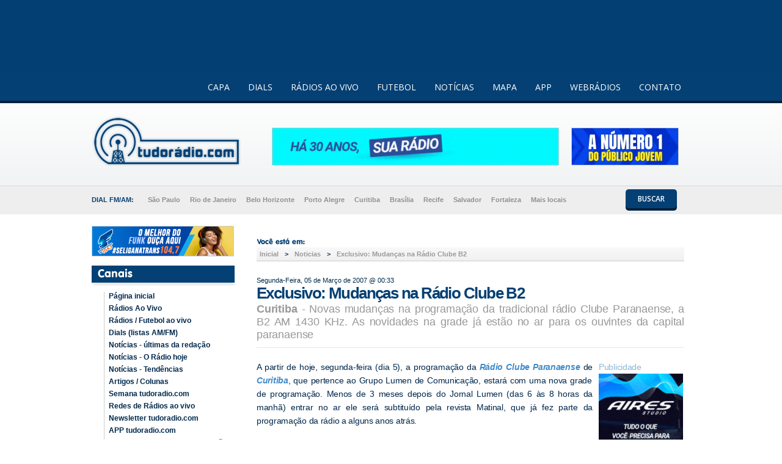

--- FILE ---
content_type: text/html; charset=utf-8
request_url: https://www.google.com/recaptcha/api2/aframe
body_size: 268
content:
<!DOCTYPE HTML><html><head><meta http-equiv="content-type" content="text/html; charset=UTF-8"></head><body><script nonce="XkSZSa9JVF1v1IGnS6oPfg">/** Anti-fraud and anti-abuse applications only. See google.com/recaptcha */ try{var clients={'sodar':'https://pagead2.googlesyndication.com/pagead/sodar?'};window.addEventListener("message",function(a){try{if(a.source===window.parent){var b=JSON.parse(a.data);var c=clients[b['id']];if(c){var d=document.createElement('img');d.src=c+b['params']+'&rc='+(localStorage.getItem("rc::a")?sessionStorage.getItem("rc::b"):"");window.document.body.appendChild(d);sessionStorage.setItem("rc::e",parseInt(sessionStorage.getItem("rc::e")||0)+1);localStorage.setItem("rc::h",'1766475910476');}}}catch(b){}});window.parent.postMessage("_grecaptcha_ready", "*");}catch(b){}</script></body></html>

--- FILE ---
content_type: text/css
request_url: https://tudoradio.com/owl-carousel/owl.theme_desktop.css
body_size: 398
content:
/** 	Owl Carousel Owl Demo Theme *	v1.3.3*/.owl-theme .owl-controls{	margin-top: 10px;	text-align: center;}/* Styling Next and Prev buttons */.owl-theme .owl-controls .owl-buttons div{	color: #FFF;	display: inline-block;	zoom: 1;	*display: inline;/*IE7 life-saver */	margin: 5px;	padding: 3px 10px;	font-size: 12px;	-webkit-border-radius: 30px;	-moz-border-radius: 30px;	border-radius: 30px;	background: #869791;	filter: Alpha(Opacity=50);/*IE7 fix*/	opacity: 0.5;}/* Clickable class fix problem with hover on touch devices *//* Use it for non-touch hover action */.owl-theme .owl-controls.clickable .owl-buttons div:hover{	filter: Alpha(Opacity=100);/*IE7 fix*/	opacity: 1;	text-decoration: none;}/* Styling Pagination*/.owl-theme .owl-controls .owl-page{	display: inline-block;	zoom: 1;	*display: inline;/*IE7 life-saver */}.owl-theme .owl-controls .owl-page span{	display: block;	width: 12px;	height: 12px;	margin: 5px 7px;	filter: Alpha(Opacity=50);/*IE7 fix*/	opacity: 0.5;	-webkit-border-radius: 20px;	-moz-border-radius: 20px;	border-radius: 20px;	background: #869791;}.owl-theme .owl-controls .owl-page.active span,.owl-theme .owl-controls.clickable .owl-page:hover span{	filter: Alpha(Opacity=100);/*IE7 fix*/	opacity: 1;}/* If PaginationNumbers is true */.owl-theme .owl-controls .owl-page span.owl-numbers{	height: auto;	width: auto;	color: #FFF;	padding: 2px 10px;	font-size: 12px;	-webkit-border-radius: 30px;	-moz-border-radius: 30px;	border-radius: 30px;}/* preloading images */.owl-item.loading{	min-height: 150px;	background: url(AjaxLoader.gif) no-repeat center center} .item{height: 300px; position: relative;} .item .titulo{font: normal 20px Arial,Helvetica,sans-serif; text-shadow: 1px 1px 1px black; background: url('img/shadow-destaque.png') center bottom; position: absolute; bottom: 0px; font-size: 18px; height: 109px; line-height: 20px; left: 50%; margin-left: -50%; text-align: left; color: #FFF} .dest-editorial{font-size: 12px;} .owl-theme .owl-controls .owl-page span{width: 10px; height: 10px; margin: 2px 3px; background: #00559E} .owl-wrapper-outer{border: solid 2px #043F72} .titulo-destdir{font: normal 16px Arial,Helvetica,sans-serif; text-shadow: 1px 1px 1px black; background: url('img/shadow-destaque.png') center bottom; position: absolute; bottom: 0px; height: 109px; line-height: 20px; left: 50%; margin-left: -50%; text-align: left; color: #FFF} 

--- FILE ---
content_type: text/css
request_url: https://tudoradio.com/css/geral.css
body_size: 2668
content:
@charset "utf-8";
/* Fonte */
@import url(https://fonts.googleapis.com/css?family=Open+Sans:400,600,700);
/* CSS Document */


/* CORPO DEFAULT */
body{ margin:0px; padding:0px; background: url(../img/layout/bg.png) 0px 30px repeat-x;}
a{ outline: none; text-decoration: none }
#global{ position: relative; width: 100%; height: 100%; float: left}
.centralizado{ width: 980px; margin: 0 auto; display:block; }
#a{ float: left; width: 270px;}
#b{ float: left; padding-top: 15px; width: 700px; padding-bottom:20px}
.headerdefault{ width: 687px; height: 33px; background: url(../img/layout/bg-titulodefault.gif) no-repeat bottom ; float: left; margin: 0px; }


#menusuperior{ padding: 0px; margin: 0px; width: 800px; height: 35px; margin-left: 200px}
#menusuperior li{ padding: 0px; margin: 0px; display: inline; float: left; list-style: none}
#menusuperior li a{ padding: 0px; margin: 0px 10px 0px 10px; float: left;}
#menusuperior li a img{ border: none}
#menusuperior li a.current{ border-bottom: solid 5px #044074; }

#logo{ float: left; margin-top: 20px; }
.pub-468x60{ width: 468px; height: 60px; border: solid 1px #CCC; float: left; margin: 40px 20px 5px 50px;   }
.pub-174x60{ width: 174px; height: 60px; border: solid 1px #CCC;  float: left; margin: 40px 0px 5px 0px;    }
.pub-231x48{ width: 231px; height: 48px; border: solid 1px #CCC;  float: left; margin: 15px 0px 15px 0px;    }
.pub-231x65{ width: 231px; height: 65px; border: solid 1px #CCC;  float: left; margin: 5px 0px 5px 0px;    }
.pub-140x60{ width: 140px; height: 60px; border: solid 1px #CCC;  float: left; margin: 5px 0px 5px 30px;    }
.pub-231x135{ width: 231px; height: 135px; border: solid 1px #CCC; float: left; margin: 0px 0px 15px 0px;    }

#pubdestaque240{ width: 270px;  height: 45px; border: solid 1px #ccc; position: absolute; right: 5px; top: -20px;}
#pubdestaque240 embed{ width: 240px; height: 33px; }
.pub-325x60{ width: 325px; height: 60px; border: solid 1px #CCC;  float: left; margin: 5px 10px 5px 0px;    }
.pub-145x52{ width: 145px; height: 52px; border: solid 1px #CCC;  float: left; margin: 5px 10px 5px 0px;    }
.pub-325x60-top{ width: 325px; height: 60px; border: solid 1px #CCC;  float: left; margin: 0px 10px 45px 0;   }
.pub-231x48 embed{ width: 231px; height: 48px; } 

#barrabusca{ padding: 0px; margin: 34px 0px 0px 0px; height: 45px; width: 958px; float: left}

#menuprincipal { background: #044074; border-bottom: solid 4px #02203C; height: 45px; -webkit-transform: translateZ(0);}
#menuprincipal ul{ padding: 0px; margin: 0px; height: 45px; float: right}
#menuprincipal ul li{ padding: 0px; margin: 1px 0px 0px 0px; display: inline; float: left; list-style: none; }
#menuprincipal ul li a{ padding: 7px 15px; float: left; font: normal 14px/30px 'Open Sans', Arial, sans-serif; color: #FFF;
-webkit-transition: background 0.2s linear;
    -moz-transition: background 0.2s linear;
    -ms-transition: background 0.2s linear;
    -o-transition: background 0.2s linear;
    transition: background 0.2s linear;
}
#menuprincipal ul li a:hover{ background: #02294D; }
#menuprincipal ul li a.current{ background: #02294D;}

#busca{height: 150px; float: left; width: 938px; background: #044074; margin-top: -15px; display: none; padding: 10px; z-index: 1; position: relative}


.headerazul{ width: 234px; height: 33px; background: #044074 url(../img/layout/bg-tituloazul.gif) no-repeat bottom ; float: left; margin: 0px }
#menulateral{ margin: 10px 0px 0px 20px; padding: 0px; border-left: solid 1px #CCC; float: left }
#menulateral li{ list-style: none;}
#menulateral li a{ font: bold 12px Arial, Helvetica, sans-serif; color: #02294D; padding-left: 7px; margin-bottom: 6px; float: left; width: 210px}
#menulateral li a:hover{ color: #838383; }


div.paginas{ font: normal 12px Arial, Helvetica, sans-serif; color: #999 }
div.ordem{ font: bold 12px Arial, Helvetica, sans-serif; color: #999 }
div.ordem a{ color: #02294D }

#rodape{ width: 100%; float: left}
#rdp1{background: #032B4E; height: 32px; width: 100%; float: left; text-align: center; font: normal 12px/30px Arial, Helvetica, sans-serif; color: #FFF; margin-top: 10px }
#rdp2{background: #043F73; height: 130px; width: 100%; float: left;  text-align: center; position: relative }
#rdp3{background: #044580; height: 140px;  width: 100%; float: left;  text-align: center}
/* */

#aondeEstouWrapper{ float: left; border-bottom: solid 1px #CCC  }
.tit-block{ display: block; }
#aondeEstouWrapper .tit-block{ margin: 0px 0px 5px 0px }
#ondeEstou{ float: left; list-style: none outside none; padding: 0 0 10px; margin: 0px; width: 690px; background: #F3F3F3 url('../img/layout/bg-barra.jpg'); padding: 5px}
#ondeEstou li{ display: inline; float: left; margin-right: 10px;  font: bold 11px Arial, Helvetica, sans-serif; color: #02294D;  }
#ondeEstou li a{ font: bold 11px Arial, Helvetica, sans-serif; color: #999; display:block  }
#ondeEstou li a:hover{ color: #02294D;  }
  
  
#interacaoWrapper{ float: left; border-bottom: solid 1px #CCC; width: 705px; margin-top: 10px  }
#interacaoWrapper .tit-block{ margin: 0px 0px 5px 0px }
#interacaoWrapper #share{padding: 10px 10px 8px 10px; width: 685px} 

p#vtip { display: none; position: absolute; padding: 10px; left: 5px; font: bold 11px Arial, Helvetica, sans-serif; color: #999;  background: #F3F3F3 url('../img/layout/bg-barra.jpg');  border: 1px solid #CCC; -moz-border-radius: 5px; -webkit-border-radius: 5px; z-index: 9999 }
p#vtip #vtipArrow { position: absolute; top: -10px; left: 5px }

/* highlights */ 
#highlights{ position: fixed; bottom: 0px; left: 0px; width: 100%; background: url('../img/layout/bg.png') 0px -95px repeat-x; height: 60px; border-top: solid 3px #044580; z-index: 9999; overflow: hidden }
#highlights h3{  font: bold 16px Arial, Helvetica, sans-serif; color: #044580; margin-left: 20px }
#slider1{margin: 0px 0px 0px 50px; padding: 0px;}
#slider1 li a{ color: #02294D; font: normal 14px Arial, Helvetica, sans-serif; width: 500px }
.datahl{ color: #666; font: normal 11px Arial, Helvetica, sans-serif; display: block }
.bx-wrapper{ margin-top: -5px; position: absolute; top:20px; float:left}
.bx-prev{ position: absolute; top: 0px; left: 15px; width: 16px; height: 13px; background: url('../img/layout/bt-ant.jpg') ; }
.bx-next{ position: absolute; top: 20px; left: 15px; width: 16px; height: 13px; background: url('../img/layout/bt-prox.jpg') ; }

#enquete{float: left; margin-top: 15px}
#enquete h2{ background-position: left center; float: left; width: 230px}
#enquete h3{ font: bold 12px Arial, Helvetica, sans-serif; color: #044580; width: 230px; padding: 5px; background: #F8F8F8; float: left; width: 220px; }
#enquete ul{ padding-left: 5px; float: left; margin-top: 0px}
#enquete li{ list-style: none; font: normal 12px Arial, Helvetica, sans-serif; color: #666; }
#enquete div.submit input{ width: 105px; height: 29px; background: url('../img/layout/bt-votar.jpg'); border: none; outline: none;}
#enquete .resultadop{ float: left; width: 115px; height: 29px; margin-left: 10px }
#enquete div.submit{ float: left }

#enquete .resultadop img{ border: none}

#rdp2 #rpdleft{ float:left; width: 340px; height: 90px; position: absolute; left: 50%; margin-left: -480px; font: normal 12px Arial, Helvetica, sans-serif; color: #FFF; text-align: left; top: 20px;}
#rdp2 #rpdleft #marcas{ background: #FFF; text-align: center; -moz-border-radius: 5px }
#rdp2 #rpdleft #marcas a img{ border: none }


#rdp2 #rpdright{ float:left; width: 570px; height: 90px; position: absolute; left: 50%; margin-left: -120px; font: normal 12px Arial, Helvetica, sans-serif; color: #FFF; text-align: left; top: 20px;}
#rdp2 #rpdright #parceiros{ background: #FFF; -moz-border-radius: 5px; text-align: center }
#rdp2 #rpdright #parceiros a img{ border: none }
#rdp3 #infsrdpc{ font: normal 12px Arial, Helvetica, sans-serif; color: #FFF; position: absolute; left: 50%; margin-left: -470px; margin-top: 5px; text-align: left}
#rdp3 #menurdp{ font: normal 12px Arial, Helvetica, sans-serif; color: #FFF; position: absolute; left: 50%; margin-top: 55px; margin-left: 160px;text-align: left}
#rdp3 #infsrdpc a, #rdp3 #menurdp a{ font: bold 12px Arial, Helvetica, sans-serif; color: #FFF; text-decoration: none}

#paginacao{float: left; width: 700px; margin-top: 10px; border-top: solid 1px #044580; padding-top: 5px; text-align: right}
#paginacao span a{font: normal 12px Arial, Helvetica, sans-serif; color: #044580; padding: 5px 8px 5px 8px; }
#paginacao span a:hover{background: #EEE; }
#paginacao span.current{font: normal 12px Arial, Helvetica, sans-serif; color: #FFF; padding: 5px 8px 5px 8px; background: #044580}
#paginacao span.disabled{font: normal 12px Arial, Helvetica, sans-serif; color: #999; padding: 5px 8px 5px 8px; }
#paginacao #paginas{font: normal 12px Arial, Helvetica, sans-serif; color: #999;}

#easyTooltip{ padding: 5px 10px; border: 1px solid #CCC; background-color: #FFF; color: #043F72; font: bold 11px Arial, Helvetica, sans-serif}
.buscatopo-opc{width: 319px; float: left;   border-right: 1px solid #02203C;  height: 150px}
.buscatopo-opc input[type="text"]{float: left; margin: 10px 10px 10px 22px; width: 260px; padding: 7px; font: normal 14px 'Open Sans', Arial, sans-serif; border: none; border-radius: 5px}
.buscatopo-opc h2{font: normal 14px "Open Sans", Arial, sans-serif; color: #FFF; margin: 0px; padding:5px; margin: 10px}
.buscatopo-opc .btenvia{ margin-right: 22px;}
.buscatopo-opc:hover{ background: #02203C;}

#sistemadebuscaguia label {
    color: #044074;
    display: block;
    font: bold 11px/20px Arial,Helvetica,sans-serif;
    margin-left: 30px;
}
#sistemadebuscaguia #textobusca {
    border: 1px solid #CCCCCC;
    border-radius: 5px 5px 5px 5px;
    color: #02294D;
    font: 12px Arial,Helvetica,sans-serif;
    margin-top: 10px;
    padding: 5px;
    width: 205px;
}             
             
#addtelainicio{position: fixed; bottom: 11%; left:0%; width: 100%; text-align: center; z-index: 999}
#balao{ width: 80%; color: #FFF; font: bold 300% Arial;  margin: 0 auto; background: url('../img/layout/bg-balao.png') bottom center no-repeat; padding: 20px}
#balaocont{background: #074276; margin-bottom: 20px; -moz-border-radius: 20px; border-radius:  20px; -webkit-border-radius: 20px; padding: 40px; }

.pub-140x60 embed{ width: 140px; height: 60px }
.pub-468x60 embed{ width: 468px; height: 60px }
.pub-145x52 embed{ width: 145px; height: 52px }
.pub-174x60 embed{ width: 174px; height: 60px }

.sticky { position: fixed; width: 100%; left: 0; top: 0; z-index: 100; border-top: 0; }
#buscabt { float: right; font: 600 12px 'Open Sans', Arial, sans-serif; color: #FFF; border: none; cursor: pointer; padding: 7px 20px; display: inline-block;outline: none;position: relative;-webkit-transition: all 0.3s;-moz-transition: all 0.3s;transition: all 0.3s;background: #044074;box-shadow: 0 4px #02203C;-webkit-transition: none;-moz-transition: none;transition: none;border-radius: 5px; }
.btenvia { float: right; font: 600 12px 'Open Sans', Arial, sans-serif; color: #044074; border: none; cursor: pointer; padding: 7px 20px; display: inline-block;outline: none;position: relative;-webkit-transition: all 0.3s;-moz-transition: all 0.3s;transition: all 0.3s;background: #EFEFEF;box-shadow: 0 4px #999;-webkit-transition: none;-moz-transition: none;transition: none;border-radius: 5px; }
#buscabt:active { box-shadow: 0 2px #02203C; top: 2px;  }

#dialsbarra{color: #044074; font: 700 11px/35px Arial,Helvetica,sans-serif; float: left; width: 820px;}
#dialsbarra div{margin-right: 15px; float: left}
#dialsbarra a{padding: 12px 8px 12px 8px; color: #909090;
    -webkit-transition: background .2s ease-in;
    -moz-transition: background .2s ease-in;
    -ms-transition: background .2s ease-in;
    -o-transition: background .2s ease-in;
    transition: background .2s ease-in;    
}
#dialsbarra a:hover{background: #E0E0E0; color: #044074}

.home-banner-lateral-direita {
    position: absolute;
    right: -180px;
    z-index: 99;
}

.banner-lateral-direita:not(.home-banner-lateral-direita) {
    /*position: absolute;
    right: -180px;
    z-index: 99;
    /* right: -180px; */
    position: fixed;
    z-index: 9999;
    right: 0px;
    top: 53px;
}
@media (max-width: 1299px) {
    .banner-lateral-direita:not(.home-banner-lateral-direita) {
        right: -180px;
    }
}


#fixedBannerTop {
    width: 100%;
    background-color: #033f73;
    height: 120px;
    position: fixed;
    left: 0;
    top: 0;
    z-index: 9999;
}

@media (max-width: 767.98px) { 
    #fixedBannerTop {
        height: 129px;
    }
 }

@media (max-width: 767.98px) and (orientation: landscape) { 
    #fixedBannerTop {
        display: none;
    }
}


--- FILE ---
content_type: application/javascript
request_url: https://tudoradio.com/js/funcgeral.js
body_size: 417
content:
$(document).ready(function () {
    $("#buscabt").click(function () {
        if ($("#busca").is(":hidden")) {
            $("#busca").slideDown("fast");
        } else {
            $("#busca").slideUp("fast");
        }
    });

    $('#menulateral li a').hover(function () { //mouseover
        $(this).animate({
            paddingLeft: '12px'
        }, 300);

    }, function () { //mouseout

        $(this).animate({
            paddingLeft: '7'
        }, 200);
    });

    $('#slider1').bxSlider({
        mode: 'vertical',
        auto: true
    });

    $("#maissub").click(function () {

        if ($("#subcategsestado").css("height") == "210px") {
            $("#subcategsestado").css("height", "40px");
            $("#subcategsestado ul").css("height", "40px");
        } else {
            $("#subcategsestado").css("height", "210px");
            $("#subcategsestado ul").css("height", "210px");
        }
    });

    $("#buscaradioonline").click(function () {
        $(this).closest("form").attr('action', '/radios/busca');
    });

    $("#buscacidadeonline").click(function () {
        $(this).closest("form").attr('action', '/radios/buscacidade');
    });

    // Sticky
    // grab the initial top offset of the navigation 
    var stickyNavTop = $('#menuprincipal').offset().top;
    var stickyNav = function () {
        var scrollTop = $(window).scrollTop(); // our current vertical position from the top
        if (scrollTop > stickyNavTop) {
            $('#menuprincipal').addClass('sticky');
            $('#menuprincipal img').show();
            $('.correct').show();
        } else {
            $('#menuprincipal').removeClass('sticky');
            $('#menuprincipal img').hide();
            $('.correct').hide();
        }
    };

    stickyNav();
    $(window).scroll(function () {
        stickyNav();
    });

    //Carousel noticias
    $(".owl-carousel").owlCarousel({
        singleItem: true,
        itemsScaleUp: true,
        autoHeight: false,
        navigation: false,
        autoPlay: true,
        transitionStyle: "fade",
        lazyLoad: true
    });

});
 
var width = screen.width - 20;
var height = screen.height - 120;
function abrePlayerRadio(id) {
    window.open("/player/radio/" + id, "Player", "resizable=0,width=" + width + ",height="+height+"");
}

function abrePlayerRede(idrede, idradio) {
    window.open("/player/rede/" + idrede + "/" + idradio, "Player", "resizable=0,width=" + width + ",height="+height+"");
}

function abrePlayerEstado(idrede, idradio) {
    window.open("/player/estado/" + idrede + "/" + idradio, "Player", "resizable=0,width=" + width + ",height="+height+"");
}


--- FILE ---
content_type: application/javascript
request_url: https://ads.tudoradio.com/public/js/ads.js
body_size: 936
content:
/* 
 * ADS Tudo Rádio.com.
 * Requires jquery
 */


/*
 * Checa se o Jquery está instanciado
 * @type type
 */
if (!window.jQuery) {
  var jq = document.createElement('script'); jq.type = 'text/javascript';
  // Path to jquery.js file, eg. Google hosted version
  jq.src = 'https://code.jquery.com/jquery-2.1.1.min.js';
  document.getElementsByTagName('head')[0].appendChild(jq);
}



/*
 * Lógica da disposição dos banners. Busca todas as zonas de exibição de uma só vez em um unico json.
 * @type Ads
 */
var Ads = new function () {
    
    banners = [];
    
    /*
    * Função para adicionar banner
    * @param (int) zona Id da zona de exibição
    * @param (string) div Id da div que irá conter o banner
    */
    addBanner = function(zona, div, removeHtml) {
        var banner = {
            zona: zona,
            div: div, 
            removeHtml: removeHtml
        };
        banners.push(banner);
    },
            
            
    /*
    * Mostra todos os banners do array
    */
    showBanners = function() {
        var url = 'https://ads.tudoradio.com/show';
        var data = [];
        $.each(banners, function(key, value) {
            data.push(value.zona);
        });
        $.ajax({
            type: "POST",
            url: url,
            data: {data: data},
            success: showSuccess
        });

    },
    
    
    /*
     * Sucesso da requisição ajax
     * @param (data) data dados vindos do ajax
     */
    showSuccess = function(data){
        $.each(data, function(key, value) {
            var dataDiv = filterDivBanner(value);
            renderBanner(value, dataDiv[0].div, dataDiv[0].removeHtml);
        });
    },
       
            
    /*
     * Busca pela div a ser inserido o banner
     * @param (banner) banner Banner do json
     */
    filterDivBanner = function(banner){
        var bn = banners.filter(function( index ) {
            return index.zona == banner.zona_id;
        });
        return bn;
    }
    
    /*
     * Renderiza o banner de acordo com o tipo
     * @param (banner) banner Banner do json
     */
    renderBanner = function(banner, div, removeHtml) {
        if(removeHtml) {
            var wrapper = $('<div></div>');
        } else {
            var wrapper = $('<div style="width: '+banner.zona.largura+'px; height: '+banner.zona.altura+'px; overflow: hidden"></div>');
        }
       
        switch(parseInt(banner.tipo)){
            case 0: 
                //Imagem
                var html = '<a href='+banner.url+' target="_blank"><img src="https://ads.tudoradio.com/public/banners/'+banner.arquivo+'" /></a>';
                $("#"+div).html(wrapper);
                $(wrapper).html(html);

            break;   
            case 1:
                //Flash
                var html = '<a href="'+banner.url+'" target="_blank"><embed src="https://ads.tudoradio.com/public/banners/'+banner.arquivo+'" width="'+banner.zona.largura+'" height="'+banner.zona.altura+'" quality="high" wmode="opaque" allowscriptaccess="always" type="application/x-shockwave-flash" flashvars=""></a>';
                $("#"+div).html(wrapper);
                $(wrapper).html(html);
            break;
            case 2:
                //Html
                $("#"+div).html(wrapper);
                $(wrapper).html(banner.arquivo);
            break;
            case 3:
                //Texto
                var html = '<a href=' + banner.url + ' target="_blank"><p><i>' +  banner.arquivo + '</i></p></a>';
                $("#"+div).html(wrapper);
                $(wrapper).html(html);
            break;
        }
    }
    
    /*
     * Retorno.
     */
    return {
        addBanner: addBanner,
        showBanners: showBanners,
        showSuccess: showSuccess,
        filterDivBanner: filterDivBanner,
        renderBanner: renderBanner
    };

} ();
